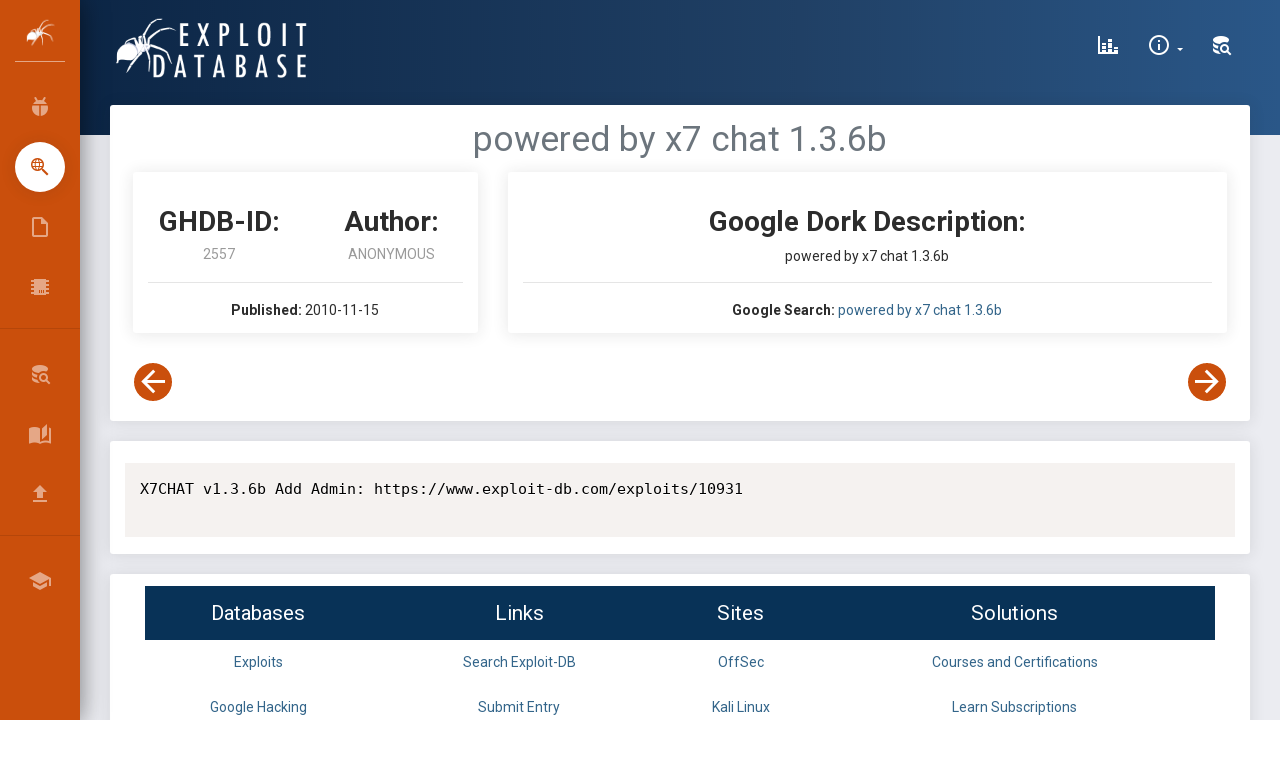

--- FILE ---
content_type: text/plain
request_url: https://www.google-analytics.com/j/collect?v=1&_v=j102&a=848260134&t=pageview&_s=1&dl=https%3A%2F%2Fwww.exploit-db.com%2Fghdb%2F2557&ul=en-us%40posix&dt=powered%20by%20x7%20chat%201.3.6b%20-%20Advisories%20and%20Vulnerabilities%20GHDB%20Google%20Dork&sr=1280x720&vp=1280x720&_u=IEBAAAABAAAAACAAI~&jid=279528456&gjid=336929388&cid=162946617.1767832018&tid=UA-1981501-4&_gid=677633206.1767832018&_r=1&_slc=1&z=728094215
body_size: -451
content:
2,cG-N0K6XSDCRJ